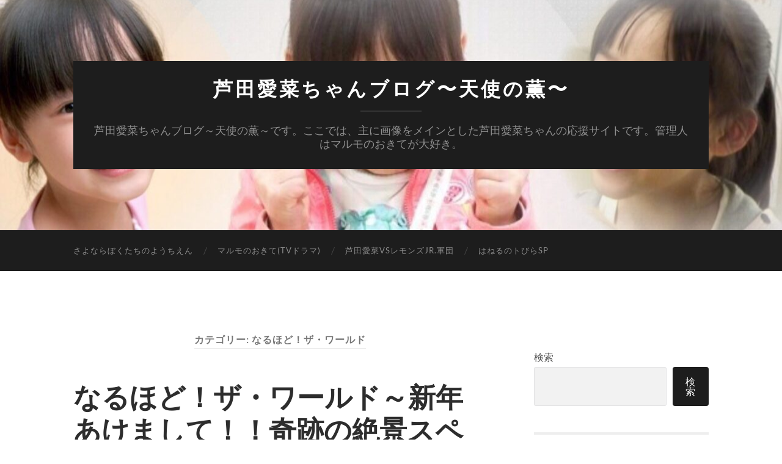

--- FILE ---
content_type: text/html; charset=UTF-8
request_url: https://blog.marumokaorulove.com/?cat=22
body_size: 21061
content:
<!DOCTYPE html>

<html lang="ja">

	<head>

		<meta http-equiv="content-type" content="text/html" charset="UTF-8" />
		<meta name="viewport" content="width=device-width, initial-scale=1.0" >

		<link rel="profile" href="http://gmpg.org/xfn/11">

		<title>なるほど！ザ・ワールド &#8211; 芦田愛菜ちゃんブログ〜天使の薫〜</title>
<meta name='robots' content='max-image-preview:large' />
<link rel="alternate" type="application/rss+xml" title="芦田愛菜ちゃんブログ〜天使の薫〜 &raquo; フィード" href="https://blog.marumokaorulove.com/?feed=rss2" />
<link rel="alternate" type="application/rss+xml" title="芦田愛菜ちゃんブログ〜天使の薫〜 &raquo; コメントフィード" href="https://blog.marumokaorulove.com/?feed=comments-rss2" />
<link rel="alternate" type="application/rss+xml" title="芦田愛菜ちゃんブログ〜天使の薫〜 &raquo; なるほど！ザ・ワールド カテゴリーのフィード" href="https://blog.marumokaorulove.com/?feed=rss2&#038;cat=22" />
<style id='wp-img-auto-sizes-contain-inline-css' type='text/css'>
img:is([sizes=auto i],[sizes^="auto," i]){contain-intrinsic-size:3000px 1500px}
/*# sourceURL=wp-img-auto-sizes-contain-inline-css */
</style>
<style id='wp-emoji-styles-inline-css' type='text/css'>

	img.wp-smiley, img.emoji {
		display: inline !important;
		border: none !important;
		box-shadow: none !important;
		height: 1em !important;
		width: 1em !important;
		margin: 0 0.07em !important;
		vertical-align: -0.1em !important;
		background: none !important;
		padding: 0 !important;
	}
/*# sourceURL=wp-emoji-styles-inline-css */
</style>
<style id='wp-block-library-inline-css' type='text/css'>
:root{--wp-block-synced-color:#7a00df;--wp-block-synced-color--rgb:122,0,223;--wp-bound-block-color:var(--wp-block-synced-color);--wp-editor-canvas-background:#ddd;--wp-admin-theme-color:#007cba;--wp-admin-theme-color--rgb:0,124,186;--wp-admin-theme-color-darker-10:#006ba1;--wp-admin-theme-color-darker-10--rgb:0,107,160.5;--wp-admin-theme-color-darker-20:#005a87;--wp-admin-theme-color-darker-20--rgb:0,90,135;--wp-admin-border-width-focus:2px}@media (min-resolution:192dpi){:root{--wp-admin-border-width-focus:1.5px}}.wp-element-button{cursor:pointer}:root .has-very-light-gray-background-color{background-color:#eee}:root .has-very-dark-gray-background-color{background-color:#313131}:root .has-very-light-gray-color{color:#eee}:root .has-very-dark-gray-color{color:#313131}:root .has-vivid-green-cyan-to-vivid-cyan-blue-gradient-background{background:linear-gradient(135deg,#00d084,#0693e3)}:root .has-purple-crush-gradient-background{background:linear-gradient(135deg,#34e2e4,#4721fb 50%,#ab1dfe)}:root .has-hazy-dawn-gradient-background{background:linear-gradient(135deg,#faaca8,#dad0ec)}:root .has-subdued-olive-gradient-background{background:linear-gradient(135deg,#fafae1,#67a671)}:root .has-atomic-cream-gradient-background{background:linear-gradient(135deg,#fdd79a,#004a59)}:root .has-nightshade-gradient-background{background:linear-gradient(135deg,#330968,#31cdcf)}:root .has-midnight-gradient-background{background:linear-gradient(135deg,#020381,#2874fc)}:root{--wp--preset--font-size--normal:16px;--wp--preset--font-size--huge:42px}.has-regular-font-size{font-size:1em}.has-larger-font-size{font-size:2.625em}.has-normal-font-size{font-size:var(--wp--preset--font-size--normal)}.has-huge-font-size{font-size:var(--wp--preset--font-size--huge)}.has-text-align-center{text-align:center}.has-text-align-left{text-align:left}.has-text-align-right{text-align:right}.has-fit-text{white-space:nowrap!important}#end-resizable-editor-section{display:none}.aligncenter{clear:both}.items-justified-left{justify-content:flex-start}.items-justified-center{justify-content:center}.items-justified-right{justify-content:flex-end}.items-justified-space-between{justify-content:space-between}.screen-reader-text{border:0;clip-path:inset(50%);height:1px;margin:-1px;overflow:hidden;padding:0;position:absolute;width:1px;word-wrap:normal!important}.screen-reader-text:focus{background-color:#ddd;clip-path:none;color:#444;display:block;font-size:1em;height:auto;left:5px;line-height:normal;padding:15px 23px 14px;text-decoration:none;top:5px;width:auto;z-index:100000}html :where(.has-border-color){border-style:solid}html :where([style*=border-top-color]){border-top-style:solid}html :where([style*=border-right-color]){border-right-style:solid}html :where([style*=border-bottom-color]){border-bottom-style:solid}html :where([style*=border-left-color]){border-left-style:solid}html :where([style*=border-width]){border-style:solid}html :where([style*=border-top-width]){border-top-style:solid}html :where([style*=border-right-width]){border-right-style:solid}html :where([style*=border-bottom-width]){border-bottom-style:solid}html :where([style*=border-left-width]){border-left-style:solid}html :where(img[class*=wp-image-]){height:auto;max-width:100%}:where(figure){margin:0 0 1em}html :where(.is-position-sticky){--wp-admin--admin-bar--position-offset:var(--wp-admin--admin-bar--height,0px)}@media screen and (max-width:600px){html :where(.is-position-sticky){--wp-admin--admin-bar--position-offset:0px}}

/*# sourceURL=wp-block-library-inline-css */
</style><style id='wp-block-archives-inline-css' type='text/css'>
.wp-block-archives{box-sizing:border-box}.wp-block-archives-dropdown label{display:block}
/*# sourceURL=https://blog.marumokaorulove.com/wp-includes/blocks/archives/style.min.css */
</style>
<style id='wp-block-categories-inline-css' type='text/css'>
.wp-block-categories{box-sizing:border-box}.wp-block-categories.alignleft{margin-right:2em}.wp-block-categories.alignright{margin-left:2em}.wp-block-categories.wp-block-categories-dropdown.aligncenter{text-align:center}.wp-block-categories .wp-block-categories__label{display:block;width:100%}
/*# sourceURL=https://blog.marumokaorulove.com/wp-includes/blocks/categories/style.min.css */
</style>
<style id='wp-block-heading-inline-css' type='text/css'>
h1:where(.wp-block-heading).has-background,h2:where(.wp-block-heading).has-background,h3:where(.wp-block-heading).has-background,h4:where(.wp-block-heading).has-background,h5:where(.wp-block-heading).has-background,h6:where(.wp-block-heading).has-background{padding:1.25em 2.375em}h1.has-text-align-left[style*=writing-mode]:where([style*=vertical-lr]),h1.has-text-align-right[style*=writing-mode]:where([style*=vertical-rl]),h2.has-text-align-left[style*=writing-mode]:where([style*=vertical-lr]),h2.has-text-align-right[style*=writing-mode]:where([style*=vertical-rl]),h3.has-text-align-left[style*=writing-mode]:where([style*=vertical-lr]),h3.has-text-align-right[style*=writing-mode]:where([style*=vertical-rl]),h4.has-text-align-left[style*=writing-mode]:where([style*=vertical-lr]),h4.has-text-align-right[style*=writing-mode]:where([style*=vertical-rl]),h5.has-text-align-left[style*=writing-mode]:where([style*=vertical-lr]),h5.has-text-align-right[style*=writing-mode]:where([style*=vertical-rl]),h6.has-text-align-left[style*=writing-mode]:where([style*=vertical-lr]),h6.has-text-align-right[style*=writing-mode]:where([style*=vertical-rl]){rotate:180deg}
/*# sourceURL=https://blog.marumokaorulove.com/wp-includes/blocks/heading/style.min.css */
</style>
<style id='wp-block-latest-comments-inline-css' type='text/css'>
ol.wp-block-latest-comments{box-sizing:border-box;margin-left:0}:where(.wp-block-latest-comments:not([style*=line-height] .wp-block-latest-comments__comment)){line-height:1.1}:where(.wp-block-latest-comments:not([style*=line-height] .wp-block-latest-comments__comment-excerpt p)){line-height:1.8}.has-dates :where(.wp-block-latest-comments:not([style*=line-height])),.has-excerpts :where(.wp-block-latest-comments:not([style*=line-height])){line-height:1.5}.wp-block-latest-comments .wp-block-latest-comments{padding-left:0}.wp-block-latest-comments__comment{list-style:none;margin-bottom:1em}.has-avatars .wp-block-latest-comments__comment{list-style:none;min-height:2.25em}.has-avatars .wp-block-latest-comments__comment .wp-block-latest-comments__comment-excerpt,.has-avatars .wp-block-latest-comments__comment .wp-block-latest-comments__comment-meta{margin-left:3.25em}.wp-block-latest-comments__comment-excerpt p{font-size:.875em;margin:.36em 0 1.4em}.wp-block-latest-comments__comment-date{display:block;font-size:.75em}.wp-block-latest-comments .avatar,.wp-block-latest-comments__comment-avatar{border-radius:1.5em;display:block;float:left;height:2.5em;margin-right:.75em;width:2.5em}.wp-block-latest-comments[class*=-font-size] a,.wp-block-latest-comments[style*=font-size] a{font-size:inherit}
/*# sourceURL=https://blog.marumokaorulove.com/wp-includes/blocks/latest-comments/style.min.css */
</style>
<style id='wp-block-latest-posts-inline-css' type='text/css'>
.wp-block-latest-posts{box-sizing:border-box}.wp-block-latest-posts.alignleft{margin-right:2em}.wp-block-latest-posts.alignright{margin-left:2em}.wp-block-latest-posts.wp-block-latest-posts__list{list-style:none}.wp-block-latest-posts.wp-block-latest-posts__list li{clear:both;overflow-wrap:break-word}.wp-block-latest-posts.is-grid{display:flex;flex-wrap:wrap}.wp-block-latest-posts.is-grid li{margin:0 1.25em 1.25em 0;width:100%}@media (min-width:600px){.wp-block-latest-posts.columns-2 li{width:calc(50% - .625em)}.wp-block-latest-posts.columns-2 li:nth-child(2n){margin-right:0}.wp-block-latest-posts.columns-3 li{width:calc(33.33333% - .83333em)}.wp-block-latest-posts.columns-3 li:nth-child(3n){margin-right:0}.wp-block-latest-posts.columns-4 li{width:calc(25% - .9375em)}.wp-block-latest-posts.columns-4 li:nth-child(4n){margin-right:0}.wp-block-latest-posts.columns-5 li{width:calc(20% - 1em)}.wp-block-latest-posts.columns-5 li:nth-child(5n){margin-right:0}.wp-block-latest-posts.columns-6 li{width:calc(16.66667% - 1.04167em)}.wp-block-latest-posts.columns-6 li:nth-child(6n){margin-right:0}}:root :where(.wp-block-latest-posts.is-grid){padding:0}:root :where(.wp-block-latest-posts.wp-block-latest-posts__list){padding-left:0}.wp-block-latest-posts__post-author,.wp-block-latest-posts__post-date{display:block;font-size:.8125em}.wp-block-latest-posts__post-excerpt,.wp-block-latest-posts__post-full-content{margin-bottom:1em;margin-top:.5em}.wp-block-latest-posts__featured-image a{display:inline-block}.wp-block-latest-posts__featured-image img{height:auto;max-width:100%;width:auto}.wp-block-latest-posts__featured-image.alignleft{float:left;margin-right:1em}.wp-block-latest-posts__featured-image.alignright{float:right;margin-left:1em}.wp-block-latest-posts__featured-image.aligncenter{margin-bottom:1em;text-align:center}
/*# sourceURL=https://blog.marumokaorulove.com/wp-includes/blocks/latest-posts/style.min.css */
</style>
<style id='wp-block-search-inline-css' type='text/css'>
.wp-block-search__button{margin-left:10px;word-break:normal}.wp-block-search__button.has-icon{line-height:0}.wp-block-search__button svg{height:1.25em;min-height:24px;min-width:24px;width:1.25em;fill:currentColor;vertical-align:text-bottom}:where(.wp-block-search__button){border:1px solid #ccc;padding:6px 10px}.wp-block-search__inside-wrapper{display:flex;flex:auto;flex-wrap:nowrap;max-width:100%}.wp-block-search__label{width:100%}.wp-block-search.wp-block-search__button-only .wp-block-search__button{box-sizing:border-box;display:flex;flex-shrink:0;justify-content:center;margin-left:0;max-width:100%}.wp-block-search.wp-block-search__button-only .wp-block-search__inside-wrapper{min-width:0!important;transition-property:width}.wp-block-search.wp-block-search__button-only .wp-block-search__input{flex-basis:100%;transition-duration:.3s}.wp-block-search.wp-block-search__button-only.wp-block-search__searchfield-hidden,.wp-block-search.wp-block-search__button-only.wp-block-search__searchfield-hidden .wp-block-search__inside-wrapper{overflow:hidden}.wp-block-search.wp-block-search__button-only.wp-block-search__searchfield-hidden .wp-block-search__input{border-left-width:0!important;border-right-width:0!important;flex-basis:0;flex-grow:0;margin:0;min-width:0!important;padding-left:0!important;padding-right:0!important;width:0!important}:where(.wp-block-search__input){appearance:none;border:1px solid #949494;flex-grow:1;font-family:inherit;font-size:inherit;font-style:inherit;font-weight:inherit;letter-spacing:inherit;line-height:inherit;margin-left:0;margin-right:0;min-width:3rem;padding:8px;text-decoration:unset!important;text-transform:inherit}:where(.wp-block-search__button-inside .wp-block-search__inside-wrapper){background-color:#fff;border:1px solid #949494;box-sizing:border-box;padding:4px}:where(.wp-block-search__button-inside .wp-block-search__inside-wrapper) .wp-block-search__input{border:none;border-radius:0;padding:0 4px}:where(.wp-block-search__button-inside .wp-block-search__inside-wrapper) .wp-block-search__input:focus{outline:none}:where(.wp-block-search__button-inside .wp-block-search__inside-wrapper) :where(.wp-block-search__button){padding:4px 8px}.wp-block-search.aligncenter .wp-block-search__inside-wrapper{margin:auto}.wp-block[data-align=right] .wp-block-search.wp-block-search__button-only .wp-block-search__inside-wrapper{float:right}
/*# sourceURL=https://blog.marumokaorulove.com/wp-includes/blocks/search/style.min.css */
</style>
<style id='wp-block-group-inline-css' type='text/css'>
.wp-block-group{box-sizing:border-box}:where(.wp-block-group.wp-block-group-is-layout-constrained){position:relative}
/*# sourceURL=https://blog.marumokaorulove.com/wp-includes/blocks/group/style.min.css */
</style>
<style id='wp-block-paragraph-inline-css' type='text/css'>
.is-small-text{font-size:.875em}.is-regular-text{font-size:1em}.is-large-text{font-size:2.25em}.is-larger-text{font-size:3em}.has-drop-cap:not(:focus):first-letter{float:left;font-size:8.4em;font-style:normal;font-weight:100;line-height:.68;margin:.05em .1em 0 0;text-transform:uppercase}body.rtl .has-drop-cap:not(:focus):first-letter{float:none;margin-left:.1em}p.has-drop-cap.has-background{overflow:hidden}:root :where(p.has-background){padding:1.25em 2.375em}:where(p.has-text-color:not(.has-link-color)) a{color:inherit}p.has-text-align-left[style*="writing-mode:vertical-lr"],p.has-text-align-right[style*="writing-mode:vertical-rl"]{rotate:180deg}
/*# sourceURL=https://blog.marumokaorulove.com/wp-includes/blocks/paragraph/style.min.css */
</style>
<style id='global-styles-inline-css' type='text/css'>
:root{--wp--preset--aspect-ratio--square: 1;--wp--preset--aspect-ratio--4-3: 4/3;--wp--preset--aspect-ratio--3-4: 3/4;--wp--preset--aspect-ratio--3-2: 3/2;--wp--preset--aspect-ratio--2-3: 2/3;--wp--preset--aspect-ratio--16-9: 16/9;--wp--preset--aspect-ratio--9-16: 9/16;--wp--preset--color--black: #000000;--wp--preset--color--cyan-bluish-gray: #abb8c3;--wp--preset--color--white: #fff;--wp--preset--color--pale-pink: #f78da7;--wp--preset--color--vivid-red: #cf2e2e;--wp--preset--color--luminous-vivid-orange: #ff6900;--wp--preset--color--luminous-vivid-amber: #fcb900;--wp--preset--color--light-green-cyan: #7bdcb5;--wp--preset--color--vivid-green-cyan: #00d084;--wp--preset--color--pale-cyan-blue: #8ed1fc;--wp--preset--color--vivid-cyan-blue: #0693e3;--wp--preset--color--vivid-purple: #9b51e0;--wp--preset--color--accent: #1abc9c;--wp--preset--color--dark-gray: #444;--wp--preset--color--medium-gray: #666;--wp--preset--color--light-gray: #888;--wp--preset--gradient--vivid-cyan-blue-to-vivid-purple: linear-gradient(135deg,rgb(6,147,227) 0%,rgb(155,81,224) 100%);--wp--preset--gradient--light-green-cyan-to-vivid-green-cyan: linear-gradient(135deg,rgb(122,220,180) 0%,rgb(0,208,130) 100%);--wp--preset--gradient--luminous-vivid-amber-to-luminous-vivid-orange: linear-gradient(135deg,rgb(252,185,0) 0%,rgb(255,105,0) 100%);--wp--preset--gradient--luminous-vivid-orange-to-vivid-red: linear-gradient(135deg,rgb(255,105,0) 0%,rgb(207,46,46) 100%);--wp--preset--gradient--very-light-gray-to-cyan-bluish-gray: linear-gradient(135deg,rgb(238,238,238) 0%,rgb(169,184,195) 100%);--wp--preset--gradient--cool-to-warm-spectrum: linear-gradient(135deg,rgb(74,234,220) 0%,rgb(151,120,209) 20%,rgb(207,42,186) 40%,rgb(238,44,130) 60%,rgb(251,105,98) 80%,rgb(254,248,76) 100%);--wp--preset--gradient--blush-light-purple: linear-gradient(135deg,rgb(255,206,236) 0%,rgb(152,150,240) 100%);--wp--preset--gradient--blush-bordeaux: linear-gradient(135deg,rgb(254,205,165) 0%,rgb(254,45,45) 50%,rgb(107,0,62) 100%);--wp--preset--gradient--luminous-dusk: linear-gradient(135deg,rgb(255,203,112) 0%,rgb(199,81,192) 50%,rgb(65,88,208) 100%);--wp--preset--gradient--pale-ocean: linear-gradient(135deg,rgb(255,245,203) 0%,rgb(182,227,212) 50%,rgb(51,167,181) 100%);--wp--preset--gradient--electric-grass: linear-gradient(135deg,rgb(202,248,128) 0%,rgb(113,206,126) 100%);--wp--preset--gradient--midnight: linear-gradient(135deg,rgb(2,3,129) 0%,rgb(40,116,252) 100%);--wp--preset--font-size--small: 16px;--wp--preset--font-size--medium: 20px;--wp--preset--font-size--large: 24px;--wp--preset--font-size--x-large: 42px;--wp--preset--font-size--regular: 19px;--wp--preset--font-size--larger: 32px;--wp--preset--spacing--20: 0.44rem;--wp--preset--spacing--30: 0.67rem;--wp--preset--spacing--40: 1rem;--wp--preset--spacing--50: 1.5rem;--wp--preset--spacing--60: 2.25rem;--wp--preset--spacing--70: 3.38rem;--wp--preset--spacing--80: 5.06rem;--wp--preset--shadow--natural: 6px 6px 9px rgba(0, 0, 0, 0.2);--wp--preset--shadow--deep: 12px 12px 50px rgba(0, 0, 0, 0.4);--wp--preset--shadow--sharp: 6px 6px 0px rgba(0, 0, 0, 0.2);--wp--preset--shadow--outlined: 6px 6px 0px -3px rgb(255, 255, 255), 6px 6px rgb(0, 0, 0);--wp--preset--shadow--crisp: 6px 6px 0px rgb(0, 0, 0);}:where(.is-layout-flex){gap: 0.5em;}:where(.is-layout-grid){gap: 0.5em;}body .is-layout-flex{display: flex;}.is-layout-flex{flex-wrap: wrap;align-items: center;}.is-layout-flex > :is(*, div){margin: 0;}body .is-layout-grid{display: grid;}.is-layout-grid > :is(*, div){margin: 0;}:where(.wp-block-columns.is-layout-flex){gap: 2em;}:where(.wp-block-columns.is-layout-grid){gap: 2em;}:where(.wp-block-post-template.is-layout-flex){gap: 1.25em;}:where(.wp-block-post-template.is-layout-grid){gap: 1.25em;}.has-black-color{color: var(--wp--preset--color--black) !important;}.has-cyan-bluish-gray-color{color: var(--wp--preset--color--cyan-bluish-gray) !important;}.has-white-color{color: var(--wp--preset--color--white) !important;}.has-pale-pink-color{color: var(--wp--preset--color--pale-pink) !important;}.has-vivid-red-color{color: var(--wp--preset--color--vivid-red) !important;}.has-luminous-vivid-orange-color{color: var(--wp--preset--color--luminous-vivid-orange) !important;}.has-luminous-vivid-amber-color{color: var(--wp--preset--color--luminous-vivid-amber) !important;}.has-light-green-cyan-color{color: var(--wp--preset--color--light-green-cyan) !important;}.has-vivid-green-cyan-color{color: var(--wp--preset--color--vivid-green-cyan) !important;}.has-pale-cyan-blue-color{color: var(--wp--preset--color--pale-cyan-blue) !important;}.has-vivid-cyan-blue-color{color: var(--wp--preset--color--vivid-cyan-blue) !important;}.has-vivid-purple-color{color: var(--wp--preset--color--vivid-purple) !important;}.has-black-background-color{background-color: var(--wp--preset--color--black) !important;}.has-cyan-bluish-gray-background-color{background-color: var(--wp--preset--color--cyan-bluish-gray) !important;}.has-white-background-color{background-color: var(--wp--preset--color--white) !important;}.has-pale-pink-background-color{background-color: var(--wp--preset--color--pale-pink) !important;}.has-vivid-red-background-color{background-color: var(--wp--preset--color--vivid-red) !important;}.has-luminous-vivid-orange-background-color{background-color: var(--wp--preset--color--luminous-vivid-orange) !important;}.has-luminous-vivid-amber-background-color{background-color: var(--wp--preset--color--luminous-vivid-amber) !important;}.has-light-green-cyan-background-color{background-color: var(--wp--preset--color--light-green-cyan) !important;}.has-vivid-green-cyan-background-color{background-color: var(--wp--preset--color--vivid-green-cyan) !important;}.has-pale-cyan-blue-background-color{background-color: var(--wp--preset--color--pale-cyan-blue) !important;}.has-vivid-cyan-blue-background-color{background-color: var(--wp--preset--color--vivid-cyan-blue) !important;}.has-vivid-purple-background-color{background-color: var(--wp--preset--color--vivid-purple) !important;}.has-black-border-color{border-color: var(--wp--preset--color--black) !important;}.has-cyan-bluish-gray-border-color{border-color: var(--wp--preset--color--cyan-bluish-gray) !important;}.has-white-border-color{border-color: var(--wp--preset--color--white) !important;}.has-pale-pink-border-color{border-color: var(--wp--preset--color--pale-pink) !important;}.has-vivid-red-border-color{border-color: var(--wp--preset--color--vivid-red) !important;}.has-luminous-vivid-orange-border-color{border-color: var(--wp--preset--color--luminous-vivid-orange) !important;}.has-luminous-vivid-amber-border-color{border-color: var(--wp--preset--color--luminous-vivid-amber) !important;}.has-light-green-cyan-border-color{border-color: var(--wp--preset--color--light-green-cyan) !important;}.has-vivid-green-cyan-border-color{border-color: var(--wp--preset--color--vivid-green-cyan) !important;}.has-pale-cyan-blue-border-color{border-color: var(--wp--preset--color--pale-cyan-blue) !important;}.has-vivid-cyan-blue-border-color{border-color: var(--wp--preset--color--vivid-cyan-blue) !important;}.has-vivid-purple-border-color{border-color: var(--wp--preset--color--vivid-purple) !important;}.has-vivid-cyan-blue-to-vivid-purple-gradient-background{background: var(--wp--preset--gradient--vivid-cyan-blue-to-vivid-purple) !important;}.has-light-green-cyan-to-vivid-green-cyan-gradient-background{background: var(--wp--preset--gradient--light-green-cyan-to-vivid-green-cyan) !important;}.has-luminous-vivid-amber-to-luminous-vivid-orange-gradient-background{background: var(--wp--preset--gradient--luminous-vivid-amber-to-luminous-vivid-orange) !important;}.has-luminous-vivid-orange-to-vivid-red-gradient-background{background: var(--wp--preset--gradient--luminous-vivid-orange-to-vivid-red) !important;}.has-very-light-gray-to-cyan-bluish-gray-gradient-background{background: var(--wp--preset--gradient--very-light-gray-to-cyan-bluish-gray) !important;}.has-cool-to-warm-spectrum-gradient-background{background: var(--wp--preset--gradient--cool-to-warm-spectrum) !important;}.has-blush-light-purple-gradient-background{background: var(--wp--preset--gradient--blush-light-purple) !important;}.has-blush-bordeaux-gradient-background{background: var(--wp--preset--gradient--blush-bordeaux) !important;}.has-luminous-dusk-gradient-background{background: var(--wp--preset--gradient--luminous-dusk) !important;}.has-pale-ocean-gradient-background{background: var(--wp--preset--gradient--pale-ocean) !important;}.has-electric-grass-gradient-background{background: var(--wp--preset--gradient--electric-grass) !important;}.has-midnight-gradient-background{background: var(--wp--preset--gradient--midnight) !important;}.has-small-font-size{font-size: var(--wp--preset--font-size--small) !important;}.has-medium-font-size{font-size: var(--wp--preset--font-size--medium) !important;}.has-large-font-size{font-size: var(--wp--preset--font-size--large) !important;}.has-x-large-font-size{font-size: var(--wp--preset--font-size--x-large) !important;}
/*# sourceURL=global-styles-inline-css */
</style>

<style id='classic-theme-styles-inline-css' type='text/css'>
/*! This file is auto-generated */
.wp-block-button__link{color:#fff;background-color:#32373c;border-radius:9999px;box-shadow:none;text-decoration:none;padding:calc(.667em + 2px) calc(1.333em + 2px);font-size:1.125em}.wp-block-file__button{background:#32373c;color:#fff;text-decoration:none}
/*# sourceURL=/wp-includes/css/classic-themes.min.css */
</style>
<link rel='stylesheet' id='hemingway_googleFonts-css' href='https://blog.marumokaorulove.com/wp-content/themes/hemingway/assets/css/fonts.css' type='text/css' media='all' />
<link rel='stylesheet' id='hemingway_style-css' href='https://blog.marumokaorulove.com/wp-content/themes/hemingway/style.css?ver=2.3.2' type='text/css' media='all' />
<script type="text/javascript" src="https://blog.marumokaorulove.com/wp-includes/js/jquery/jquery.min.js?ver=3.7.1" id="jquery-core-js"></script>
<script type="text/javascript" src="https://blog.marumokaorulove.com/wp-includes/js/jquery/jquery-migrate.min.js?ver=3.4.1" id="jquery-migrate-js"></script>
<link rel="https://api.w.org/" href="https://blog.marumokaorulove.com/index.php?rest_route=/" /><link rel="alternate" title="JSON" type="application/json" href="https://blog.marumokaorulove.com/index.php?rest_route=/wp/v2/categories/22" /><link rel="EditURI" type="application/rsd+xml" title="RSD" href="https://blog.marumokaorulove.com/xmlrpc.php?rsd" />
<meta name="generator" content="WordPress 6.9" />

	</head>
	
	<body class="archive category category-22 wp-theme-hemingway">

		
		<a class="skip-link button" href="#site-content">コンテンツへスキップ</a>
	
		<div class="big-wrapper">
	
			<div class="header-cover section bg-dark-light no-padding">

						
				<div class="header section" style="background-image: url( https://blog.marumokaorulove.com/wp-content/uploads/2025/02/cropped-IMG_7942-scaled-1.jpg );">
							
					<div class="header-inner section-inner">
					
											
							<div class="blog-info">
							
																	<div class="blog-title">
										<a href="https://blog.marumokaorulove.com" rel="home">芦田愛菜ちゃんブログ〜天使の薫〜</a>
									</div>
																
																	<p class="blog-description">芦田愛菜ちゃんブログ～天使の薫～です。ここでは、主に画像をメインとした芦田愛菜ちゃんの応援サイトです。管理人はマルモのおきてが大好き。</p>
															
							</div><!-- .blog-info -->
							
															
					</div><!-- .header-inner -->
								
				</div><!-- .header -->
			
			</div><!-- .bg-dark -->
			
			<div class="navigation section no-padding bg-dark">
			
				<div class="navigation-inner section-inner group">
				
					<div class="toggle-container section-inner hidden">
			
						<button type="button" class="nav-toggle toggle">
							<div class="bar"></div>
							<div class="bar"></div>
							<div class="bar"></div>
							<span class="screen-reader-text">モバイルメニューを切り替える</span>
						</button>
						
						<button type="button" class="search-toggle toggle">
							<div class="metal"></div>
							<div class="glass"></div>
							<div class="handle"></div>
							<span class="screen-reader-text">検索フィールドを切り替える</span>
						</button>
											
					</div><!-- .toggle-container -->
					
					<div class="blog-search hidden">
						<form role="search" method="get" class="search-form" action="https://blog.marumokaorulove.com/">
				<label>
					<span class="screen-reader-text">検索:</span>
					<input type="search" class="search-field" placeholder="検索&hellip;" value="" name="s" />
				</label>
				<input type="submit" class="search-submit" value="検索" />
			</form>					</div><!-- .blog-search -->
				
					<ul class="blog-menu">
						<li class="page_item page-item-105"><a href="https://blog.marumokaorulove.com/?page_id=105">さよならぼくたちのようちえん</a></li>
<li class="page_item page-item-40"><a href="https://blog.marumokaorulove.com/?page_id=40">マルモのおきて(TVドラマ)</a></li>
<li class="page_item page-item-963"><a href="https://blog.marumokaorulove.com/?page_id=963">芦田愛菜VSレモンズJr.軍団</a></li>
<li class="page_item page-item-969"><a href="https://blog.marumokaorulove.com/?page_id=969">はねるのトびらSP</a></li>
					 </ul><!-- .blog-menu -->
					 
					 <ul class="mobile-menu">
					
						<li class="page_item page-item-105"><a href="https://blog.marumokaorulove.com/?page_id=105">さよならぼくたちのようちえん</a></li>
<li class="page_item page-item-40"><a href="https://blog.marumokaorulove.com/?page_id=40">マルモのおきて(TVドラマ)</a></li>
<li class="page_item page-item-963"><a href="https://blog.marumokaorulove.com/?page_id=963">芦田愛菜VSレモンズJr.軍団</a></li>
<li class="page_item page-item-969"><a href="https://blog.marumokaorulove.com/?page_id=969">はねるのトびらSP</a></li>
						
					 </ul><!-- .mobile-menu -->
				 
				</div><!-- .navigation-inner -->
				
			</div><!-- .navigation -->
<main class="wrapper section-inner group" id="site-content">

	<div class="content left">
		
		<div class="posts">

			
				<header class="archive-header">

											<h1 class="archive-title">カテゴリー: <span>なるほど！ザ・ワールド</span></h1>
					
										
				</header><!-- .archive-header -->

				<article id="post-4277" class="post-4277 post type-post status-publish format-standard hentry category-22 category-34 category-59 post-preview">

	<div class="post-header">

		
					
				<h2 class="post-title entry-title">
											<a href="https://blog.marumokaorulove.com/?p=4277" rel="bookmark">なるほど！ザ・ワールド～新年あけまして！！奇跡の絶景スペシャル～に芦田愛菜</a>
									</h2>

							
			<div class="post-meta">
			
				<span class="post-date"><a href="https://blog.marumokaorulove.com/?p=4277">2020年1月5日</a></span>
				
				<span class="date-sep"> / </span>
					
				<span class="post-author"><a href="https://blog.marumokaorulove.com/?author=2" title="kaoru_sasachan の投稿" rel="author">kaoru_sasachan</a></span>

				
					<span class="date-sep"> / </span>
				
					<a href="https://blog.marumokaorulove.com/?p=4277#comments">3件のコメント</a>
								
														
			</div><!-- .post-meta -->

					
	</div><!-- .post-header -->
																					
	<div class="post-content entry-content">
	
		
<p>2020年1月1日(水)午後9時～11時30分の「なるほど！ザ・ワールド～新年あけまして!!奇跡の絶景スペシャル～」に芦田愛菜が出演。</p>



<p>◆世界最大！ブラジル・イグアスの滝！幻のサークルレインボーを狙え！<br>イグアスの滝は、ナイアガラの滝・ビクトリアの滝に続く世界三大瀑布。ユネスコ世界遺産に認定されている。そこで菅野美穂が、ブラジル・イグアスの滝へ。幻のサークルレインボーを探す。</p>



<p>サークルレインボーは、気象条件が揃わないと見られない奇跡の虹と言われている。</p>



<p>イグアスの滝があるのはイグアス国立公園。広さは東京都とほぼ同じであり、かなり広い公園である。275本の滝が4キロにわたって連なっており、それらを総称してイグアスの滝と呼んでいるそうだ。滅多に見られないサークルレインボー。今回は、陸・海・空からサークルレインボーを探すことに。</p>



<p>電車で移動し滝の入口へ。すると、看板には「悪魔の喉笛」という意味の文字が。いったいどんな滝なのか。</p>



<p>30分程で目的の場所へ到着。そこには大きな滝が。これこそがイグアスの滝である。イグアスの滝の中でも最大で「悪魔の喉笛」と呼ばれている。</p>



<p>世界最大の滝のイグアスの滝。水量は何と毎分39万トンと言うのだからスゴイ。因みにイグアスと言うのは、先住民の言葉で「大いなる水」という意味なのだそう。</p>



<p>ここでサークルレインボーを探すが、見えたのはダブルレインボー。サークルレインボーを探しにさらに進んでいく。虹は見つかるが、サークルレインボーは見当たらない。</p>



<p>今度は、ベテランガイドであるフェルナンドさんがオススメする場所へと向かう。しかし、ダブルレインボーしか見る事が出来なかった。 </p>



<p>そこで、ボートで川からサークルレインボーを探す事に。幾つか滝を通過する。すると、サークルレインボーが出たようだが、菅野美穂は見る事が出来ず。</p>



<p>翌日、少し時間があるという菅野美穂。空からサークルレインボーを探す事に。ヘリコプターでイグアスの滝の上空へと向かう。普通の虹は見えたが、サークルレインボーは見えなかった。</p>



<p>しかし、菅野美穂が帰国後にサークルレインボーの撮影に見事成功。菅野美穂は映像を見て感動で驚きを隠せなかった。 </p>



<p>■問題<br>ブラジルでは昔から食べられている人気の料理とは？</p>



<p>≪松下奈緒チーム≫<br>回答：サボテン料理<br>不正解×</p>



<p>≪芦田愛菜チーム≫<br>芦田愛菜<br>「あ、何ていうんでしたっけ？あの･･タピオカの素の芋みたいなのありません？」</p>



<p>前田敦子<br>「タピオカ」</p>



<p>･･･(略)･･･</p>



<p>みちょぱ<br>「クレープ･･みたいな？」</p>



<p>芦田愛菜<br>「タコス？」</p>



<p>前田敦子<br>「タコスだとパリパリになっちゃう」</p>



<p>芦田愛菜<br>「あ、ちょっと違う」</p>



<p>･･･(略)･･･</p>



<p>芦田愛菜<br>「トルティーヤでしたっけ？」</p>



<p>前田敦子<br>「かな」</p>



<p>みちょぱ<br>「そうしましょ」</p>



<p>回答：キャッサバのトルティーヤ<br>不正解×</p>



<p>≪三浦翔平チーム≫<br>回答：クレープ<br>正解○</p>



<p>正解は、タピオカクレープ。<br>食材はキャッサバ芋で、これを加工したものがタピオカ。<br>ブラジルなどの中南米が原産国である。そして、ブラジルではタピオカクレープが主流となっている。</p>



<p>スタジオに、タピオカクレープのココナッツチョコバナナとハムチーズ味が登場し、試食する事に。<br>芦田愛菜は「うん！美味しいです！すごいモチモチで、感触は･･あの･･飲むのと･･飲むタピオカ･････そこまでモチモチしてないかな」と言っていた。</p>



<p>◆太平洋に浮かぶ日本人しか入れない謎の島で大冒険<br>日本人しか入れない謎の島。伊藤健太郎が奇跡の3大絶景を撮影。</p>



<p>伊藤健太郎が向かったのは、バスケットコート一面ほどの大きさの島のジープ島。この島は、日本人しか上陸が出来ないのだという。ジープ島は珊瑚でできた島で、360℃海に囲まれた孤島。この島は、サンゴ礁に偶然流れ着いたたった一個のヤシの実から出来たという、淡水の無い大海原で育つはずの無い植物が育った奇跡の島だ。</p>



<p>ジープ島には開拓者の吉田さんがいた。<br>日本人しか上陸できない理由は何なのか？それは、日本に対してプロモーションをしている為であると吉田さんは言っていた。</p>



<p>島の名前を「ジープ」と名づけたのも吉田さん。日本海外遠征隊「Japan Exploring Expedition Party」の頭文字をとり、「JEEP」と名づけたそうだ。</p>



<p>因みに、この島の広さは外周110メートルで直径は何と34メートルしかない。<br>飲み水などは、タンクに貯めた雨水を使用している。</p>



<p>◎ミッション<br>24時間で3つの絶景を自撮り。</p>



<p>①イルカと泳いで自撮りをする(イルカとランデブー)<br>イルカの姿を捉える事が出来た。</p>



<p>②夕陽・水平線・ジープ島<br>ドローンで夕陽を撮影。完璧な映像を撮る事が出来た。</p>



<p>③ジープ島の天然プラネタリウム<br>満点の星空は撮る事は出来なかったが、大きな月と島の動画を撮影した。</p>



<p>■問題<br>思わず外で寝たくなる理由とは？<br>≪三浦翔平チーム≫<br>回答：明け方にウミガメがやってくる<br>不正解×</p>



<p>≪松下奈緒チーム≫<br>回答：サウンド<br>不正解×</p>



<p>≪芦田愛菜チーム≫<br>芦田愛菜・みちょぱ・前田敦子<br>「あ、蚊がいないとか？」</p>



<p>みちょぱ<br>「蚊がいないから。刺されないから。蚊っていうか虫がいない」</p>



<p>回答：蚊っていうか虫がいない<br>正解○</p>



<p>正解は、蚊がない。<br>伊藤健太郎が夜外で寝ていても蚊に刺されなかった。虫も全然いないという。<br>珊瑚でできているため、雨水が溜まらないのが理由である。ジープ島は、サンゴ礁の上にあり、地面も珊瑚のかけらで出来ている。そのため、あっという間に水を通す。だから蚊が成長するのに必要な淡水が無く、繁殖もしない。</p>



<p>◆絶景の宝庫！南米チリ・アタカマ砂漠<br>倉科カナがチリ・アタカマ砂漠へ行き絶景の宝庫を大冒険。<br>この砂漠は、約400年ほど雨が降っていない地域もあり、世界一乾燥している砂漠と言われている。</p>



<p>◎ミッション<br>アタカマ砂漠奇跡の三大絶景に挑む。</p>



<p>①塩の湖で浮いた写真を激写<br>塩の湖と言われているセヤス湖。塩分濃度は海水4パーセント、死海が30パーセントなのに対して、セヤス湖は何と40パーセント。</p>



<p>セヤス湖は塩分濃度が高いので、目に入っては危険なため、顔をつけてはいけない。切り傷や擦り傷がある場合は、入ってはいけない。30分以上浸かるのは体に悪いといった禁止事項がある。</p>



<p>悪戦苦闘しつつも、塩の湖に浮かぶ写真を撮影する事が出来た。</p>



<p>②2羽のフラミンゴがハート型になる瞬間を激写<br>フラミンゴの生息地アタカマ塩湖へ向かう。このアタカマ塩湖には、3種のフラミンゴが生息している。</p>



<p>この塩湖は、ウユニ塩湖の次に大きい世界第2位の塩湖で、東京とは入ってしまうほどの大きさだ。</p>



<p>結局頑張って撮影するも、ハート型になる瞬間は撮影できなかった。</p>



<p>③死の谷でマジックアワーの瞬間を激写<br>マジックアワーと言うのは、日没前後に数十分だけ見られる赤く染まった風景の事。</p>



<p>マジックアワーの名所である死の谷へ向かう。険しい道のりを越え、ようやく死の谷に到着。 </p>



<p>日没をむかえ、マジックアワーの撮影に成功した。</p>



<p>■問題<br>アタカマ砂漠を走る巨大重機運搬しているモノとは？<br>≪芦田愛菜チーム≫<br>回答：図書館<br>不正解×</p>



<p>≪三浦翔平チーム≫<br>回答：大きなお風呂<br>不正解×</p>



<p>≪松下奈緒チーム≫<br>回答：トイレ<br>不正解×</p>



<p>≪歌舞伎チーム≫<br>回答：天体望遠鏡<br>正解○</p>



<p>正解は、望遠鏡。<br>アタカマ砂漠は、天体観測に最適な場所である。22の国と地域が協力し、世界最大の電波望遠鏡アルマが設置されている。合計66台のアンテナが結合したアルマ望遠鏡。性能もすごいという。人間の視力に例えると何と6000！大阪にある1円玉を東京で選別できる程だというのだから驚異的だ。</p>



<p>◆フィンランドでオーロラハンティング<br>フィンランドでオーロラハンティング。橋本環奈の夢実現なるか！？<br>フィンランドは、国土の70パーセントが森林で約10パーセントが湖や河川などに覆われた大自然の宝庫である。</p>



<p>オーロラが出やすい時間帯は、夜9時～深夜1時頃で曇っていない事。オーロラが発生するのは、上空90キロメートル～600キロメートルだそうだ。</p>



<p>1日目は天気は悪く、見る事が出来なかった。</p>



<p>◎フィンランド冬の定番に初挑戦<br>フィンランドの定番</p>



<p>①霧氷観賞<br>霧氷と言うのは、氷点下の時に、大気中の水蒸気が樹木や植物の表面に付着し凍ったもの。</p>



<p>霧氷が見える場所に到着したものの、吹雪で天気が悪く朝日は見えない。<br>結局スノーモービルのライトで朝日を演出し撮影した。</p>



<p>②ちょっと変わったオーロラ観賞<br>変わった形でオーロラを観賞できるという。</p>



<p>■問題<br>赤いスーツを着て行うオーロラ観賞方法とは？<br>≪芦田愛菜チーム≫</p>



<p>芦田愛菜<br>「体を護るためのスーツですか？」</p>



<p>有吉さん<br>「あぁ、そうですね。まぁ･･ある意味体を護るし～･･･」</p>



<p>芦田愛菜<br>「寒風呂みたいなのありません？」</p>



<p>有吉さん<br>「寒風呂？」</p>



<p>芦田愛菜<br>「寒風呂。冷たいお風呂に入るみたいな。雪国で」</p>



<p>･･･(略)･･･</p>



<p>みちょぱ<br>「湖に割って入るとか」</p>



<p>芦田愛菜<br>「あーー！！」</p>



<p>･･･(略)･･･</p>



<p>回答：湖を割ってその中に入りながら見る<br>正解○</p>



<p>正解は、湖に浮かびながらオーロラ観賞ができる。<br>オーロラ目的の観光客が多く、ホテルなども充実しており、客室内でオーロラを観賞できるようになっている。</p>



<p>本題のオーロラハンティングに戻る。<br>オーロラ観賞チャレンジの2日目。前日より暗い気がしたが、この日も見る事が出来なかった。</p>



<p>■問題<br>フィンランドで注目を集めているお菓子は？<br>≪芦田愛菜チーム≫</p>



<p>みちょぱ<br>「フィンランドでは有名、フィンランドと言ったらって感じなんですか？」</p>



<p>有吉さん<br>「フィンランドと言ったらって感じじゃないんだけど、今も流行ってる」</p>



<p>･･･(略)･･･</p>



<p>芦田愛菜<br>「何かの種とか･･」</p>



<p>回答：糞を乾燥させたもの　<br>不正解×</p>



<p>≪歌舞伎チーム≫<br>回答：蟻　<br>不正解×</p>



<p>≪三浦翔平チーム≫<br>回答：コオロギ　<br>正解○</p>



<p>正解は、コオロギ。<br>コオロギは、タンパク質が豊富で虫食の入門的な食材なのだという。</p>



<p>スタジオに、コオロギのお菓子が登場。(プレーン味･BBQ味･チリ味)<br>市川猿之助さんが試食。すると「桜エビの乾燥させたやつ」と言いながら食べた。</p>



<p>有吉さん<br>「愛菜ちゃんどう？」</p>



<p>芦田愛菜<br>「嫌だ嫌だ嫌だ･･･(略)」</p>



<p>みちょぱ<br>「愛菜ちゃんにはまだ早いです」</p>



<p>芦田愛菜<br>「いや･･ちょっとすみません･･」</p>



<p>芦田愛菜は今回は食べる事は出来なかった。代わりに前田敦子が食べていた。</p>



<p>本題のオーロラハンティングに戻る。<br>オーロラ観賞チャレンジの3日目。粘ってみたが、結局この日も見る事が出来きず、帰国する時間となってしまった。</p>



<p>◆番組の最後<br>有吉さん<br>「愛菜ちゃんいかがでした？」</p>



<p>芦田愛菜<br>「そうですね、でも･･きれいな景色もたくさん見れて、やっぱり･･あの･･いい事ありそうだなと･･思います」</p>



<p>有吉さん<br>「どっか行きたい所ないですか？」</p>



<p>芦田愛菜<br>「どこでもいいんで、あんな絶景が見れたらいいなって思って、すごい今旅行行きたい気分になりました。見てて」</p>



<p>有吉さん<br>「あ～そうですか。じゃあ、何か虫料理の美味しいところ」</p>



<p>芦田愛菜<br>「あ～それはそれは･･(笑)」</p>



<p>芦田愛菜チームは2位であった。</p>



<div align="center">
<a href="https://blog.marumokaorulove.com/wp-content/uploads/2020/01/芦田愛菜_なるほど！ザワールド2020年001.jpg" target="_blank" rel="noreferrer noopener"><img decoding="async" src="https://blog.marumokaorulove.com/wp-content/uploads/2020/01/芦田愛菜_なるほど！ザワールド2020年001.jpg" alt="芦田愛菜_なるほど！ザワールド2020年001" class="wp-image-4278" width="180" height="120"/></a> <a href="https://blog.marumokaorulove.com/wp-content/uploads/2020/01/芦田愛菜_なるほど！ザワールド2020年002.jpg" target="_blank" rel="noreferrer noopener"><img decoding="async" src="https://blog.marumokaorulove.com/wp-content/uploads/2020/01/芦田愛菜_なるほど！ザワールド2020年002.jpg" alt="芦田愛菜_なるほど！ザワールド2020年002" class="wp-image-4279" width="180" height="120"/></a> <a href="https://blog.marumokaorulove.com/wp-content/uploads/2020/01/芦田愛菜_なるほど！ザワールド2020年003.jpg" target="_blank" rel="noreferrer noopener"><img decoding="async" src="https://blog.marumokaorulove.com/wp-content/uploads/2020/01/芦田愛菜_なるほど！ザワールド2020年003.jpg" alt="芦田愛菜_なるほど！ザワールド2020年003" class="wp-image-4280" width="180" height="120"/></a> <a href="https://blog.marumokaorulove.com/wp-content/uploads/2020/01/芦田愛菜_なるほど！ザワールド2020年004.jpg" target="_blank" rel="noreferrer noopener"><img loading="lazy" decoding="async" src="https://blog.marumokaorulove.com/wp-content/uploads/2020/01/芦田愛菜_なるほど！ザワールド2020年004.jpg" alt="芦田愛菜_なるほど！ザワールド2020年004" class="wp-image-4281" width="180" height="120"/></a> <a href="https://blog.marumokaorulove.com/wp-content/uploads/2020/01/芦田愛菜_なるほど！ザワールド2020年005.jpg" target="_blank" rel="noreferrer noopener"><img loading="lazy" decoding="async" src="https://blog.marumokaorulove.com/wp-content/uploads/2020/01/芦田愛菜_なるほど！ザワールド2020年005.jpg" alt="芦田愛菜_なるほど！ザワールド2020年005" class="wp-image-4282" width="180" height="120"/></a> <a href="https://blog.marumokaorulove.com/wp-content/uploads/2020/01/芦田愛菜_なるほど！ザワールド2020年006.jpg" target="_blank" rel="noreferrer noopener"><img loading="lazy" decoding="async" src="https://blog.marumokaorulove.com/wp-content/uploads/2020/01/芦田愛菜_なるほど！ザワールド2020年006.jpg" alt="芦田愛菜_なるほど！ザワールド2020年006" class="wp-image-4283" width="180" height="120"/></a> <a href="https://blog.marumokaorulove.com/wp-content/uploads/2020/01/芦田愛菜_なるほど！ザワールド2020年007.jpg" target="_blank" rel="noreferrer noopener"><img loading="lazy" decoding="async" src="https://blog.marumokaorulove.com/wp-content/uploads/2020/01/芦田愛菜_なるほど！ザワールド2020年007.jpg" alt="芦田愛菜_なるほど！ザワールド2020年007" class="wp-image-4284" width="180" height="120"/></a> <a href="https://blog.marumokaorulove.com/wp-content/uploads/2020/01/芦田愛菜_なるほど！ザワールド2020年008.jpg" target="_blank" rel="noreferrer noopener"><img loading="lazy" decoding="async" src="https://blog.marumokaorulove.com/wp-content/uploads/2020/01/芦田愛菜_なるほど！ザワールド2020年008.jpg" alt="芦田愛菜_なるほど！ザワールド2020年008" class="wp-image-4285" width="180" height="120"/></a> <a href="https://blog.marumokaorulove.com/wp-content/uploads/2020/01/芦田愛菜_なるほど！ザワールド2020年009.jpg" target="_blank" rel="noreferrer noopener"><img loading="lazy" decoding="async" src="https://blog.marumokaorulove.com/wp-content/uploads/2020/01/芦田愛菜_なるほど！ザワールド2020年009.jpg" alt="芦田愛菜_なるほど！ザワールド2020年009" class="wp-image-4286" width="180" height="120"/></a> <a href="https://blog.marumokaorulove.com/wp-content/uploads/2020/01/芦田愛菜_なるほど！ザワールド2020年0010.jpg" target="_blank" rel="noreferrer noopener"><img loading="lazy" decoding="async" src="https://blog.marumokaorulove.com/wp-content/uploads/2020/01/芦田愛菜_なるほど！ザワールド2020年0010.jpg" alt="芦田愛菜_なるほど！ザワールド2020年0010" class="wp-image-4287" width="180" height="120"/></a> <a href="https://blog.marumokaorulove.com/wp-content/uploads/2020/01/芦田愛菜_なるほど！ザワールド2020年0011.jpg" target="_blank" rel="noreferrer noopener"><img loading="lazy" decoding="async" src="https://blog.marumokaorulove.com/wp-content/uploads/2020/01/芦田愛菜_なるほど！ザワールド2020年0011.jpg" alt="芦田愛菜_なるほど！ザワールド2020年0011" class="wp-image-4288" width="180" height="120"/></a> <a href="https://blog.marumokaorulove.com/wp-content/uploads/2020/01/芦田愛菜_なるほど！ザワールド2020年0012.jpg" target="_blank" rel="noreferrer noopener"><img loading="lazy" decoding="async" src="https://blog.marumokaorulove.com/wp-content/uploads/2020/01/芦田愛菜_なるほど！ザワールド2020年0012.jpg" alt="芦田愛菜_なるほど！ザワールド2020年0012" class="wp-image-4289" width="180" height="120"/></a> <a href="https://blog.marumokaorulove.com/wp-content/uploads/2020/01/芦田愛菜_なるほど！ザワールド2020年0013.jpg" target="_blank" rel="noreferrer noopener"><img loading="lazy" decoding="async" src="https://blog.marumokaorulove.com/wp-content/uploads/2020/01/芦田愛菜_なるほど！ザワールド2020年0013.jpg" alt="芦田愛菜_なるほど！ザワールド2020年0013" class="wp-image-4290" width="180" height="120"/></a> <a href="https://blog.marumokaorulove.com/wp-content/uploads/2020/01/芦田愛菜_なるほど！ザワールド2020年0014.jpg" target="_blank" rel="noreferrer noopener"><img loading="lazy" decoding="async" src="https://blog.marumokaorulove.com/wp-content/uploads/2020/01/芦田愛菜_なるほど！ザワールド2020年0014.jpg" alt="芦田愛菜_なるほど！ザワールド2020年0014" class="wp-image-4291" width="180" height="120"/></a> <a href="https://blog.marumokaorulove.com/wp-content/uploads/2020/01/芦田愛菜_なるほど！ザワールド2020年0015.jpg" target="_blank" rel="noreferrer noopener"><img loading="lazy" decoding="async" src="https://blog.marumokaorulove.com/wp-content/uploads/2020/01/芦田愛菜_なるほど！ザワールド2020年0015.jpg" alt="芦田愛菜_なるほど！ザワールド2020年0015" class="wp-image-4292" width="180" height="120"/></a> <a href="https://blog.marumokaorulove.com/wp-content/uploads/2020/01/芦田愛菜_なるほど！ザワールド2020年0016.jpg" target="_blank" rel="noreferrer noopener"><img loading="lazy" decoding="async" src="https://blog.marumokaorulove.com/wp-content/uploads/2020/01/芦田愛菜_なるほど！ザワールド2020年0016.jpg" alt="芦田愛菜_なるほど！ザワールド2020年0016" class="wp-image-4293" width="180" height="120"/></a> <a href="https://blog.marumokaorulove.com/wp-content/uploads/2020/01/芦田愛菜_なるほど！ザワールド2020年0017.jpg" target="_blank" rel="noreferrer noopener"><img loading="lazy" decoding="async" src="https://blog.marumokaorulove.com/wp-content/uploads/2020/01/芦田愛菜_なるほど！ザワールド2020年0017.jpg" alt="芦田愛菜_なるほど！ザワールド2020年0017" class="wp-image-4294" width="180" height="120"/></a> <a href="https://blog.marumokaorulove.com/wp-content/uploads/2020/01/芦田愛菜_なるほど！ザワールド2020年0018.jpg" target="_blank" rel="noreferrer noopener"><img loading="lazy" decoding="async" src="https://blog.marumokaorulove.com/wp-content/uploads/2020/01/芦田愛菜_なるほど！ザワールド2020年0018.jpg" alt="芦田愛菜_なるほど！ザワールド2020年0018" class="wp-image-4295" width="180" height="120"/></a>
</div>
							
	</div><!-- .post-content -->
				
	
</article><!-- .post --><article id="post-2855" class="post-2855 post type-post status-publish format-standard hentry category-22 category-34 post-preview">

	<div class="post-header">

		
					
				<h2 class="post-title entry-title">
											<a href="https://blog.marumokaorulove.com/?p=2855" rel="bookmark">なるほど！ザ・ワールド～日本人がまだ知らない！ナゾだらけの国！スペシャル～ に芦田愛菜</a>
									</h2>

							
			<div class="post-meta">
			
				<span class="post-date"><a href="https://blog.marumokaorulove.com/?p=2855">2018年1月10日</a></span>
				
				<span class="date-sep"> / </span>
					
				<span class="post-author"><a href="https://blog.marumokaorulove.com/?author=2" title="kaoru_sasachan の投稿" rel="author">kaoru_sasachan</a></span>

				
					<span class="date-sep"> / </span>
				
					<a href="https://blog.marumokaorulove.com/?p=2855#respond"><span class="comment">0件のコメント</span></a>
								
														
			</div><!-- .post-meta -->

					
	</div><!-- .post-header -->
																					
	<div class="post-content entry-content">
	
		<p>1月8日(月)なるほど！ザ・ワールド～日本人がまだ知らない！ナゾだらけの国！スペシャル～ に芦田愛菜がゲスト出演。</p>
<p>「日本人がまだ知らない！ナゾだらけの国」の知っていそうで意外と知らない「なるほど！」な素顔を豪華女優陣たちがお伝え！<br />
各国から出題されるクイズにスタジオで挑戦するのは、(ドラマ『FINAL CUT』チーム)栗山千明＆橋本環奈＆升毅、(年の差チーム)芦田愛菜＆加藤一二三、(芸人チーム)澤部佑＆前田敦子＆吉村崇、(女性キャスターチーム)小島奈津子＆近藤サト。</p>
<p>◆黒木瞳 国民の幸福度が世界3位 アイスランドのナゾ</p>
<p>問題1<br />
地球の割れ目でどんなことをして楽しむ？</p>
<p>芦田愛菜の回答：「ホッケーみたいな･･そういう･･アイスホッケーみたいな･･カーリングみたいな」</p>
<p>正解は、シュノーケリング</p>
<p>問題2<br />
本屋に平積みになっているのは、どんなジャンルの本？</p>
<p>(年の差チーム 芦田愛菜＆ひふみんに回答がまわらず)</p>
<p>正解は、一般人が書いた自叙伝</p>
<p>映像中に出てきた、アイスランドで取れる苔を乾燥させた苔茶をスタジオで試飲することに。<br />
苔茶を飲んでみて、芦田愛菜は「いや、でも苦いんですけど、わりと美味しいですよ」とコメントしていた。</p>
<p>◆片平なぎさ まるで「おとぎの国」伝統が息づくクロアチアのナゾ</p>
<p>問題1<br />
クロアチアの生活の中でとても重要なこの滑車<br />
一体何に使う滑車？</p>
<p>(年の差チーム 芦田愛菜＆ひふみんに回答がまわらず)</p>
<p>正解は、洗濯物を干すための滑車</p>
<p>問題2<br />
伝統の仕事に就くための この専用コース<br />
何の職に就くため？</p>
<p>芦田愛菜の回答：「え？何ですかね、何かカリブの海賊なんかのイメージで、だから何か爆発の授業とかもあったのかな。････違いますよね。」</p>
<p>正解は、煙突掃除屋さんになるための専門コース</p>
<p>◆水野真紀 月収約3,000円でもみんなハッピー キューバのナゾ</p>
<p>問題1<br />
何を修理してくれるお店？</p>
<p>(年の差チーム 芦田愛菜＆ひふみんの加藤一二三が回答で正解)</p>
<p>正解は、100円ライターの修理</p>
<p>問題2<br />
家庭内にある髪の毛を巻く物とは？</p>
<p>芦田愛菜の回答「マジックテープとか？」</p>
<p>正解は、トイレットペーパーの芯</p>
<p>最終結果で、3位になった芦田愛菜＆加藤一二三の年の差チームでした。</p>
<div align="center"><a href="https://blog.marumokaorulove.com/wp-content/uploads/2018/01/naruhodo_mana01.jpg"><img loading="lazy" decoding="async" class="alignnone wp-image-2856" src="https://blog.marumokaorulove.com/wp-content/uploads/2018/01/naruhodo_mana01.jpg" alt="なるほどザ・ワールド_芦田愛菜1" width="250" height="175" /></a> <a href="https://blog.marumokaorulove.com/wp-content/uploads/2018/01/naruhodo_mana02.jpg"><img loading="lazy" decoding="async" class="alignnone wp-image-2857" src="https://blog.marumokaorulove.com/wp-content/uploads/2018/01/naruhodo_mana02.jpg" alt="なるほどザ・ワールド_芦田愛菜2" width="250" height="175" /></a> <a href="https://blog.marumokaorulove.com/wp-content/uploads/2018/01/naruhodo_mana03.jpg"><img loading="lazy" decoding="async" class="alignnone wp-image-2858" src="https://blog.marumokaorulove.com/wp-content/uploads/2018/01/naruhodo_mana03.jpg" alt="なるほどザ・ワールド_芦田愛菜3" width="250" height="175" /></a> <a href="https://blog.marumokaorulove.com/wp-content/uploads/2018/01/naruhodo_mana04.jpg"><img loading="lazy" decoding="async" class="alignnone wp-image-2859" src="https://blog.marumokaorulove.com/wp-content/uploads/2018/01/naruhodo_mana04.jpg" alt="なるほどザ・ワールド_芦田愛菜4" width="250" height="175" /></a> <a href="https://blog.marumokaorulove.com/wp-content/uploads/2018/01/naruhodo_mana05.jpg"><img loading="lazy" decoding="async" class="alignnone wp-image-2860" src="https://blog.marumokaorulove.com/wp-content/uploads/2018/01/naruhodo_mana05.jpg" alt="なるほどザ・ワールド_芦田愛菜5" width="250" height="175" /></a> <a href="https://blog.marumokaorulove.com/wp-content/uploads/2018/01/naruhodo_mana06.jpg"><img loading="lazy" decoding="async" class="alignnone wp-image-2861" src="https://blog.marumokaorulove.com/wp-content/uploads/2018/01/naruhodo_mana06.jpg" alt="なるほどザ・ワールド_芦田愛菜6" width="250" height="175" /></a> <a href="https://blog.marumokaorulove.com/wp-content/uploads/2018/01/naruhodo_mana07.jpg"><img loading="lazy" decoding="async" class="alignnone wp-image-2862" src="https://blog.marumokaorulove.com/wp-content/uploads/2018/01/naruhodo_mana07.jpg" alt="なるほどザ・ワールド_芦田愛菜7" width="250" height="175" /></a> <a href="https://blog.marumokaorulove.com/wp-content/uploads/2018/01/naruhodo_mana08.jpg"><img loading="lazy" decoding="async" class="alignnone wp-image-2863" src="https://blog.marumokaorulove.com/wp-content/uploads/2018/01/naruhodo_mana08.jpg" alt="なるほどザ・ワールド_芦田愛菜8" width="250" height="175" /></a></div>
							
	</div><!-- .post-content -->
				
	
</article><!-- .post -->
		</div><!-- .posts -->
		
					
	</div><!-- .content.left -->
		
	
	<div class="sidebar right" role="complementary">
		<div id="block-2" class="widget widget_block widget_search"><div class="widget-content"><form role="search" method="get" action="https://blog.marumokaorulove.com/" class="wp-block-search__button-outside wp-block-search__text-button wp-block-search"    ><label class="wp-block-search__label" for="wp-block-search__input-1" >検索</label><div class="wp-block-search__inside-wrapper" ><input class="wp-block-search__input" id="wp-block-search__input-1" placeholder="" value="" type="search" name="s" required /><button aria-label="検索" class="wp-block-search__button wp-element-button" type="submit" >検索</button></div></form></div></div><div id="block-3" class="widget widget_block"><div class="widget-content"><div class="wp-block-group"><div class="wp-block-group__inner-container is-layout-flow wp-block-group-is-layout-flow"><h2 class="wp-block-heading">最近の投稿</h2><ul class="wp-block-latest-posts__list wp-block-latest-posts"><li><a class="wp-block-latest-posts__post-title" href="https://blog.marumokaorulove.com/?p=5183">果てしなきスカーレットでの芦田愛菜</a></li>
<li><a class="wp-block-latest-posts__post-title" href="https://blog.marumokaorulove.com/?p=5146">リンデロン新CMに芦田愛菜</a></li>
<li><a class="wp-block-latest-posts__post-title" href="https://blog.marumokaorulove.com/?p=5032">日本赤十字社CMに芦田愛菜</a></li>
<li><a class="wp-block-latest-posts__post-title" href="https://blog.marumokaorulove.com/?p=5009">サントリー天然水の新CMに芦田愛菜</a></li>
<li><a class="wp-block-latest-posts__post-title" href="https://blog.marumokaorulove.com/?p=4977">ワイモバイルの新CM「卒業の日に」篇・「雪合戦」篇に芦田愛菜</a></li>
</ul></div></div></div></div><div id="block-4" class="widget widget_block"><div class="widget-content"><div class="wp-block-group"><div class="wp-block-group__inner-container is-layout-flow wp-block-group-is-layout-flow"><h2 class="wp-block-heading">最近のコメント</h2><ol class="wp-block-latest-comments"><li class="wp-block-latest-comments__comment"><article><footer class="wp-block-latest-comments__comment-meta"><a class="wp-block-latest-comments__comment-link" href="https://blog.marumokaorulove.com/?p=3337#comment-986">ワイモバイル新CM「と思いきやダンス」篇に芦田愛菜</a> に <span class="wp-block-latest-comments__comment-author">山口莉愛</span> より</footer></article></li><li class="wp-block-latest-comments__comment"><article><footer class="wp-block-latest-comments__comment-meta"><a class="wp-block-latest-comments__comment-link" href="https://blog.marumokaorulove.com/?p=5146#comment-1187">リンデロン新CMに芦田愛菜</a> に <span class="wp-block-latest-comments__comment-author">valeria</span> より</footer></article></li><li class="wp-block-latest-comments__comment"><article><footer class="wp-block-latest-comments__comment-meta"><a class="wp-block-latest-comments__comment-link" href="https://blog.marumokaorulove.com/?p=5146#comment-1186">リンデロン新CMに芦田愛菜</a> に <span class="wp-block-latest-comments__comment-author">匿名</span> より</footer></article></li><li class="wp-block-latest-comments__comment"><article><footer class="wp-block-latest-comments__comment-meta"><a class="wp-block-latest-comments__comment-link" href="https://blog.marumokaorulove.com/?p=5146#comment-1185">リンデロン新CMに芦田愛菜</a> に <span class="wp-block-latest-comments__comment-author">匿名</span> より</footer></article></li><li class="wp-block-latest-comments__comment"><article><footer class="wp-block-latest-comments__comment-meta"><a class="wp-block-latest-comments__comment-link" href="https://blog.marumokaorulove.com/?p=5032#comment-1184">日本赤十字社CMに芦田愛菜</a> に <span class="wp-block-latest-comments__comment-author">valeria</span> より</footer></article></li></ol></div></div></div></div><div id="block-5" class="widget widget_block"><div class="widget-content"><div class="wp-block-group"><div class="wp-block-group__inner-container is-layout-flow wp-block-group-is-layout-flow"><h2 class="wp-block-heading">アーカイブ</h2><ul class="wp-block-archives-list wp-block-archives">	<li><a href='https://blog.marumokaorulove.com/?m=202601'>2026年1月</a></li>
	<li><a href='https://blog.marumokaorulove.com/?m=202404'>2024年4月</a></li>
	<li><a href='https://blog.marumokaorulove.com/?m=202309'>2023年9月</a></li>
	<li><a href='https://blog.marumokaorulove.com/?m=202304'>2023年4月</a></li>
	<li><a href='https://blog.marumokaorulove.com/?m=202301'>2023年1月</a></li>
	<li><a href='https://blog.marumokaorulove.com/?m=202211'>2022年11月</a></li>
	<li><a href='https://blog.marumokaorulove.com/?m=202206'>2022年6月</a></li>
	<li><a href='https://blog.marumokaorulove.com/?m=202203'>2022年3月</a></li>
	<li><a href='https://blog.marumokaorulove.com/?m=202201'>2022年1月</a></li>
	<li><a href='https://blog.marumokaorulove.com/?m=202110'>2021年10月</a></li>
	<li><a href='https://blog.marumokaorulove.com/?m=202107'>2021年7月</a></li>
	<li><a href='https://blog.marumokaorulove.com/?m=202106'>2021年6月</a></li>
	<li><a href='https://blog.marumokaorulove.com/?m=202104'>2021年4月</a></li>
	<li><a href='https://blog.marumokaorulove.com/?m=202102'>2021年2月</a></li>
	<li><a href='https://blog.marumokaorulove.com/?m=202101'>2021年1月</a></li>
	<li><a href='https://blog.marumokaorulove.com/?m=202011'>2020年11月</a></li>
	<li><a href='https://blog.marumokaorulove.com/?m=202010'>2020年10月</a></li>
	<li><a href='https://blog.marumokaorulove.com/?m=202009'>2020年9月</a></li>
	<li><a href='https://blog.marumokaorulove.com/?m=202008'>2020年8月</a></li>
	<li><a href='https://blog.marumokaorulove.com/?m=202007'>2020年7月</a></li>
	<li><a href='https://blog.marumokaorulove.com/?m=202006'>2020年6月</a></li>
	<li><a href='https://blog.marumokaorulove.com/?m=202005'>2020年5月</a></li>
	<li><a href='https://blog.marumokaorulove.com/?m=202004'>2020年4月</a></li>
	<li><a href='https://blog.marumokaorulove.com/?m=202003'>2020年3月</a></li>
	<li><a href='https://blog.marumokaorulove.com/?m=202002'>2020年2月</a></li>
	<li><a href='https://blog.marumokaorulove.com/?m=202001'>2020年1月</a></li>
	<li><a href='https://blog.marumokaorulove.com/?m=201911'>2019年11月</a></li>
	<li><a href='https://blog.marumokaorulove.com/?m=201910'>2019年10月</a></li>
	<li><a href='https://blog.marumokaorulove.com/?m=201909'>2019年9月</a></li>
	<li><a href='https://blog.marumokaorulove.com/?m=201908'>2019年8月</a></li>
	<li><a href='https://blog.marumokaorulove.com/?m=201907'>2019年7月</a></li>
	<li><a href='https://blog.marumokaorulove.com/?m=201906'>2019年6月</a></li>
	<li><a href='https://blog.marumokaorulove.com/?m=201905'>2019年5月</a></li>
	<li><a href='https://blog.marumokaorulove.com/?m=201903'>2019年3月</a></li>
	<li><a href='https://blog.marumokaorulove.com/?m=201902'>2019年2月</a></li>
	<li><a href='https://blog.marumokaorulove.com/?m=201901'>2019年1月</a></li>
	<li><a href='https://blog.marumokaorulove.com/?m=201812'>2018年12月</a></li>
	<li><a href='https://blog.marumokaorulove.com/?m=201811'>2018年11月</a></li>
	<li><a href='https://blog.marumokaorulove.com/?m=201810'>2018年10月</a></li>
	<li><a href='https://blog.marumokaorulove.com/?m=201809'>2018年9月</a></li>
	<li><a href='https://blog.marumokaorulove.com/?m=201808'>2018年8月</a></li>
	<li><a href='https://blog.marumokaorulove.com/?m=201807'>2018年7月</a></li>
	<li><a href='https://blog.marumokaorulove.com/?m=201806'>2018年6月</a></li>
	<li><a href='https://blog.marumokaorulove.com/?m=201805'>2018年5月</a></li>
	<li><a href='https://blog.marumokaorulove.com/?m=201804'>2018年4月</a></li>
	<li><a href='https://blog.marumokaorulove.com/?m=201803'>2018年3月</a></li>
	<li><a href='https://blog.marumokaorulove.com/?m=201802'>2018年2月</a></li>
	<li><a href='https://blog.marumokaorulove.com/?m=201801'>2018年1月</a></li>
	<li><a href='https://blog.marumokaorulove.com/?m=201712'>2017年12月</a></li>
	<li><a href='https://blog.marumokaorulove.com/?m=201711'>2017年11月</a></li>
	<li><a href='https://blog.marumokaorulove.com/?m=201710'>2017年10月</a></li>
	<li><a href='https://blog.marumokaorulove.com/?m=201709'>2017年9月</a></li>
	<li><a href='https://blog.marumokaorulove.com/?m=201708'>2017年8月</a></li>
	<li><a href='https://blog.marumokaorulove.com/?m=201707'>2017年7月</a></li>
	<li><a href='https://blog.marumokaorulove.com/?m=201706'>2017年6月</a></li>
	<li><a href='https://blog.marumokaorulove.com/?m=201705'>2017年5月</a></li>
	<li><a href='https://blog.marumokaorulove.com/?m=201704'>2017年4月</a></li>
	<li><a href='https://blog.marumokaorulove.com/?m=201703'>2017年3月</a></li>
	<li><a href='https://blog.marumokaorulove.com/?m=201702'>2017年2月</a></li>
	<li><a href='https://blog.marumokaorulove.com/?m=201701'>2017年1月</a></li>
	<li><a href='https://blog.marumokaorulove.com/?m=201612'>2016年12月</a></li>
	<li><a href='https://blog.marumokaorulove.com/?m=201611'>2016年11月</a></li>
	<li><a href='https://blog.marumokaorulove.com/?m=201610'>2016年10月</a></li>
	<li><a href='https://blog.marumokaorulove.com/?m=201609'>2016年9月</a></li>
	<li><a href='https://blog.marumokaorulove.com/?m=201608'>2016年8月</a></li>
	<li><a href='https://blog.marumokaorulove.com/?m=201607'>2016年7月</a></li>
	<li><a href='https://blog.marumokaorulove.com/?m=201606'>2016年6月</a></li>
	<li><a href='https://blog.marumokaorulove.com/?m=201605'>2016年5月</a></li>
	<li><a href='https://blog.marumokaorulove.com/?m=201604'>2016年4月</a></li>
	<li><a href='https://blog.marumokaorulove.com/?m=201603'>2016年3月</a></li>
	<li><a href='https://blog.marumokaorulove.com/?m=201602'>2016年2月</a></li>
	<li><a href='https://blog.marumokaorulove.com/?m=201601'>2016年1月</a></li>
	<li><a href='https://blog.marumokaorulove.com/?m=201512'>2015年12月</a></li>
	<li><a href='https://blog.marumokaorulove.com/?m=201511'>2015年11月</a></li>
	<li><a href='https://blog.marumokaorulove.com/?m=201510'>2015年10月</a></li>
	<li><a href='https://blog.marumokaorulove.com/?m=201509'>2015年9月</a></li>
	<li><a href='https://blog.marumokaorulove.com/?m=201508'>2015年8月</a></li>
	<li><a href='https://blog.marumokaorulove.com/?m=201507'>2015年7月</a></li>
	<li><a href='https://blog.marumokaorulove.com/?m=201506'>2015年6月</a></li>
	<li><a href='https://blog.marumokaorulove.com/?m=201505'>2015年5月</a></li>
	<li><a href='https://blog.marumokaorulove.com/?m=201504'>2015年4月</a></li>
	<li><a href='https://blog.marumokaorulove.com/?m=201503'>2015年3月</a></li>
	<li><a href='https://blog.marumokaorulove.com/?m=201502'>2015年2月</a></li>
	<li><a href='https://blog.marumokaorulove.com/?m=201501'>2015年1月</a></li>
	<li><a href='https://blog.marumokaorulove.com/?m=201412'>2014年12月</a></li>
	<li><a href='https://blog.marumokaorulove.com/?m=201411'>2014年11月</a></li>
	<li><a href='https://blog.marumokaorulove.com/?m=201410'>2014年10月</a></li>
	<li><a href='https://blog.marumokaorulove.com/?m=201409'>2014年9月</a></li>
	<li><a href='https://blog.marumokaorulove.com/?m=201408'>2014年8月</a></li>
	<li><a href='https://blog.marumokaorulove.com/?m=201407'>2014年7月</a></li>
	<li><a href='https://blog.marumokaorulove.com/?m=201406'>2014年6月</a></li>
	<li><a href='https://blog.marumokaorulove.com/?m=201405'>2014年5月</a></li>
	<li><a href='https://blog.marumokaorulove.com/?m=201404'>2014年4月</a></li>
</ul></div></div></div></div><div id="block-6" class="widget widget_block"><div class="widget-content"><div class="wp-block-group"><div class="wp-block-group__inner-container is-layout-flow wp-block-group-is-layout-flow"><h2 class="wp-block-heading">カテゴリー</h2><ul class="wp-block-categories-list wp-block-categories">	<li class="cat-item cat-item-2"><a href="https://blog.marumokaorulove.com/?cat=2">1番だけが知っている</a>
</li>
	<li class="cat-item cat-item-3"><a href="https://blog.marumokaorulove.com/?cat=3">24時間テレビ</a>
</li>
	<li class="cat-item cat-item-4"><a href="https://blog.marumokaorulove.com/?cat=4">24時間テレビドラマ</a>
</li>
	<li class="cat-item cat-item-5"><a href="https://blog.marumokaorulove.com/?cat=5">BABA嵐</a>
</li>
	<li class="cat-item cat-item-6"><a href="https://blog.marumokaorulove.com/?cat=6">CM関連</a>
</li>
	<li class="cat-item cat-item-7"><a href="https://blog.marumokaorulove.com/?cat=7">JAPAN STYLE</a>
</li>
	<li class="cat-item cat-item-8"><a href="https://blog.marumokaorulove.com/?cat=8">NHK</a>
</li>
	<li class="cat-item cat-item-9"><a href="https://blog.marumokaorulove.com/?cat=9">OUR HOUSE</a>
</li>
	<li class="cat-item cat-item-10"><a href="https://blog.marumokaorulove.com/?cat=10">THE MUSIC DAY</a>
</li>
	<li class="cat-item cat-item-11"><a href="https://blog.marumokaorulove.com/?cat=11">UWASAのネタ</a>
</li>
	<li class="cat-item cat-item-12"><a href="https://blog.marumokaorulove.com/?cat=12">VS嵐</a>
</li>
	<li class="cat-item cat-item-13"><a href="https://blog.marumokaorulove.com/?cat=13">あさイチ</a>
</li>
	<li class="cat-item cat-item-14"><a href="https://blog.marumokaorulove.com/?cat=14">ありえへん∞世界</a>
</li>
	<li class="cat-item cat-item-15"><a href="https://blog.marumokaorulove.com/?cat=15">うたコン</a>
</li>
	<li class="cat-item cat-item-16"><a href="https://blog.marumokaorulove.com/?cat=16">おでかけ</a>
</li>
	<li class="cat-item cat-item-17"><a href="https://blog.marumokaorulove.com/?cat=17">くりぃむクイズ ミラクル9</a>
</li>
	<li class="cat-item cat-item-18"><a href="https://blog.marumokaorulove.com/?cat=18">この差って何ですか</a>
</li>
	<li class="cat-item cat-item-19"><a href="https://blog.marumokaorulove.com/?cat=19">しゃべくり007</a>
</li>
	<li class="cat-item cat-item-20"><a href="https://blog.marumokaorulove.com/?cat=20">その他エンタメ系</a>
</li>
	<li class="cat-item cat-item-21"><a href="https://blog.marumokaorulove.com/?cat=21">どうぶつピース</a>
</li>
	<li class="cat-item cat-item-22 current-cat"><a aria-current="page" href="https://blog.marumokaorulove.com/?cat=22">なるほど！ザ・ワールド</a>
</li>
	<li class="cat-item cat-item-23"><a href="https://blog.marumokaorulove.com/?cat=23">ぴったんこカンカン</a>
</li>
	<li class="cat-item cat-item-24"><a href="https://blog.marumokaorulove.com/?cat=24">めざましテレビ</a>
</li>
	<li class="cat-item cat-item-25"><a href="https://blog.marumokaorulove.com/?cat=25">イベント</a>
</li>
	<li class="cat-item cat-item-26"><a href="https://blog.marumokaorulove.com/?cat=26">カフェ</a>
</li>
	<li class="cat-item cat-item-27"><a href="https://blog.marumokaorulove.com/?cat=27">グッズ</a>
</li>
	<li class="cat-item cat-item-28"><a href="https://blog.marumokaorulove.com/?cat=28">グリコ</a>
</li>
	<li class="cat-item cat-item-29"><a href="https://blog.marumokaorulove.com/?cat=29">サントリー</a>
</li>
	<li class="cat-item cat-item-30"><a href="https://blog.marumokaorulove.com/?cat=30">サンドウィッチマン＆芦田愛菜の博士ちゃん</a>
</li>
	<li class="cat-item cat-item-31"><a href="https://blog.marumokaorulove.com/?cat=31">ソレダメ！</a>
</li>
	<li class="cat-item cat-item-32"><a href="https://blog.marumokaorulove.com/?cat=32">ドラマ</a>
</li>
	<li class="cat-item cat-item-33"><a href="https://blog.marumokaorulove.com/?cat=33">ナニコレ珍百景</a>
</li>
	<li class="cat-item cat-item-34"><a href="https://blog.marumokaorulove.com/?cat=34">バラエティ</a>
</li>
	<li class="cat-item cat-item-35"><a href="https://blog.marumokaorulove.com/?cat=35">ホンマでっか！？TV</a>
</li>
	<li class="cat-item cat-item-36"><a href="https://blog.marumokaorulove.com/?cat=36">マルモ</a>
</li>
	<li class="cat-item cat-item-37"><a href="https://blog.marumokaorulove.com/?cat=37">ミュージック</a>
</li>
	<li class="cat-item cat-item-38"><a href="https://blog.marumokaorulove.com/?cat=38">メタモルフォーゼの縁側</a>
</li>
	<li class="cat-item cat-item-39"><a href="https://blog.marumokaorulove.com/?cat=39">メディアタイムズ</a>
</li>
	<li class="cat-item cat-item-40"><a href="https://blog.marumokaorulove.com/?cat=40">メレンゲの気持ち</a>
</li>
	<li class="cat-item cat-item-41"><a href="https://blog.marumokaorulove.com/?cat=41">ワールド犯罪ミステリー</a>
</li>
	<li class="cat-item cat-item-42"><a href="https://blog.marumokaorulove.com/?cat=42">世界ふしぎ発見</a>
</li>
	<li class="cat-item cat-item-43"><a href="https://blog.marumokaorulove.com/?cat=43">世界まる見え！テレビ特捜部</a>
</li>
	<li class="cat-item cat-item-44"><a href="https://blog.marumokaorulove.com/?cat=44">世界一受けたい授業</a>
</li>
	<li class="cat-item cat-item-45"><a href="https://blog.marumokaorulove.com/?cat=45">初対面トークショー</a>
</li>
	<li class="cat-item cat-item-46"><a href="https://blog.marumokaorulove.com/?cat=46">初耳学</a>
</li>
	<li class="cat-item cat-item-47"><a href="https://blog.marumokaorulove.com/?cat=47">土曜スタジオパーク</a>
</li>
	<li class="cat-item cat-item-48"><a href="https://blog.marumokaorulove.com/?cat=48">坂上どうぶつ王国</a>
</li>
	<li class="cat-item cat-item-49"><a href="https://blog.marumokaorulove.com/?cat=49">山田孝之のカンヌ映画祭</a>
</li>
	<li class="cat-item cat-item-50"><a href="https://blog.marumokaorulove.com/?cat=50">岬のマヨイガ</a>
</li>
	<li class="cat-item cat-item-51"><a href="https://blog.marumokaorulove.com/?cat=51">嵐にしやがれ</a>
</li>
	<li class="cat-item cat-item-52"><a href="https://blog.marumokaorulove.com/?cat=52">徹子の部屋</a>
</li>
	<li class="cat-item cat-item-53"><a href="https://blog.marumokaorulove.com/?cat=53">情報ライブミヤネ屋</a>
</li>
	<li class="cat-item cat-item-54"><a href="https://blog.marumokaorulove.com/?cat=54">日本ジュエリーベストドレッサー賞</a>
</li>
	<li class="cat-item cat-item-55"><a href="https://blog.marumokaorulove.com/?cat=55">明石家さんまの熱中少年GP</a>
</li>
	<li class="cat-item cat-item-56"><a href="https://blog.marumokaorulove.com/?cat=56">星の子</a>
</li>
	<li class="cat-item cat-item-57"><a href="https://blog.marumokaorulove.com/?cat=57">映画</a>
</li>
	<li class="cat-item cat-item-58"><a href="https://blog.marumokaorulove.com/?cat=58">有田Pおもてなす</a>
</li>
	<li class="cat-item cat-item-59"><a href="https://blog.marumokaorulove.com/?cat=59">未分類</a>
</li>
	<li class="cat-item cat-item-60"><a href="https://blog.marumokaorulove.com/?cat=60">櫻井・有吉THE夜会</a>
</li>
	<li class="cat-item cat-item-61"><a href="https://blog.marumokaorulove.com/?cat=61">歌のゴールデンヒット</a>
</li>
	<li class="cat-item cat-item-62"><a href="https://blog.marumokaorulove.com/?cat=62">気づきの扉</a>
</li>
	<li class="cat-item cat-item-63"><a href="https://blog.marumokaorulove.com/?cat=63">池の水ぜんぶ抜く大作戦</a>
</li>
	<li class="cat-item cat-item-64"><a href="https://blog.marumokaorulove.com/?cat=64">火曜サプライズ</a>
</li>
	<li class="cat-item cat-item-65"><a href="https://blog.marumokaorulove.com/?cat=65">王様のブランチ</a>
</li>
	<li class="cat-item cat-item-66"><a href="https://blog.marumokaorulove.com/?cat=66">痛快TVスカッとジャパン</a>
</li>
	<li class="cat-item cat-item-67"><a href="https://blog.marumokaorulove.com/?cat=67">着物</a>
</li>
	<li class="cat-item cat-item-68"><a href="https://blog.marumokaorulove.com/?cat=68">笑ってコラえて</a>
</li>
	<li class="cat-item cat-item-69"><a href="https://blog.marumokaorulove.com/?cat=69">笑神様は突然に</a>
</li>
	<li class="cat-item cat-item-70"><a href="https://blog.marumokaorulove.com/?cat=70">羽鳥慎一モーニングショー</a>
</li>
	<li class="cat-item cat-item-71"><a href="https://blog.marumokaorulove.com/?cat=71">衣装</a>
</li>
	<li class="cat-item cat-item-72"><a href="https://blog.marumokaorulove.com/?cat=72">金曜ロードショー</a>
</li>
	<li class="cat-item cat-item-73"><a href="https://blog.marumokaorulove.com/?cat=73">銀二貫</a>
</li>
</ul></div></div></div></div>	</div><!-- .sidebar -->
	
	
</main><!-- .wrapper -->
	              	        
	<div class="footer section large-padding bg-dark">
		
		<div class="footer-inner section-inner group">
		
			<!-- .footer-a -->
				
			<!-- .footer-b -->
								
			<!-- .footer-c -->
					
		</div><!-- .footer-inner -->
	
	</div><!-- .footer -->
	
	<div class="credits section bg-dark no-padding">
	
		<div class="credits-inner section-inner group">
	
			<p class="credits-left">
				&copy; 2026 <a href="https://blog.marumokaorulove.com">芦田愛菜ちゃんブログ〜天使の薫〜</a>
			</p>
			
			<p class="credits-right">
				<span>Theme by <a href="https://andersnoren.se">Anders Noren</a></span> &mdash; <a title="先頭へ" class="tothetop">上へ &uarr;</a>
			</p>
					
		</div><!-- .credits-inner -->
		
	</div><!-- .credits -->

</div><!-- .big-wrapper -->

<script type="text/javascript" src="https://blog.marumokaorulove.com/wp-content/themes/hemingway/assets/js/global.js?ver=2.3.2" id="hemingway_global-js"></script>
<script id="wp-emoji-settings" type="application/json">
{"baseUrl":"https://s.w.org/images/core/emoji/17.0.2/72x72/","ext":".png","svgUrl":"https://s.w.org/images/core/emoji/17.0.2/svg/","svgExt":".svg","source":{"concatemoji":"https://blog.marumokaorulove.com/wp-includes/js/wp-emoji-release.min.js?ver=6.9"}}
</script>
<script type="module">
/* <![CDATA[ */
/*! This file is auto-generated */
const a=JSON.parse(document.getElementById("wp-emoji-settings").textContent),o=(window._wpemojiSettings=a,"wpEmojiSettingsSupports"),s=["flag","emoji"];function i(e){try{var t={supportTests:e,timestamp:(new Date).valueOf()};sessionStorage.setItem(o,JSON.stringify(t))}catch(e){}}function c(e,t,n){e.clearRect(0,0,e.canvas.width,e.canvas.height),e.fillText(t,0,0);t=new Uint32Array(e.getImageData(0,0,e.canvas.width,e.canvas.height).data);e.clearRect(0,0,e.canvas.width,e.canvas.height),e.fillText(n,0,0);const a=new Uint32Array(e.getImageData(0,0,e.canvas.width,e.canvas.height).data);return t.every((e,t)=>e===a[t])}function p(e,t){e.clearRect(0,0,e.canvas.width,e.canvas.height),e.fillText(t,0,0);var n=e.getImageData(16,16,1,1);for(let e=0;e<n.data.length;e++)if(0!==n.data[e])return!1;return!0}function u(e,t,n,a){switch(t){case"flag":return n(e,"\ud83c\udff3\ufe0f\u200d\u26a7\ufe0f","\ud83c\udff3\ufe0f\u200b\u26a7\ufe0f")?!1:!n(e,"\ud83c\udde8\ud83c\uddf6","\ud83c\udde8\u200b\ud83c\uddf6")&&!n(e,"\ud83c\udff4\udb40\udc67\udb40\udc62\udb40\udc65\udb40\udc6e\udb40\udc67\udb40\udc7f","\ud83c\udff4\u200b\udb40\udc67\u200b\udb40\udc62\u200b\udb40\udc65\u200b\udb40\udc6e\u200b\udb40\udc67\u200b\udb40\udc7f");case"emoji":return!a(e,"\ud83e\u1fac8")}return!1}function f(e,t,n,a){let r;const o=(r="undefined"!=typeof WorkerGlobalScope&&self instanceof WorkerGlobalScope?new OffscreenCanvas(300,150):document.createElement("canvas")).getContext("2d",{willReadFrequently:!0}),s=(o.textBaseline="top",o.font="600 32px Arial",{});return e.forEach(e=>{s[e]=t(o,e,n,a)}),s}function r(e){var t=document.createElement("script");t.src=e,t.defer=!0,document.head.appendChild(t)}a.supports={everything:!0,everythingExceptFlag:!0},new Promise(t=>{let n=function(){try{var e=JSON.parse(sessionStorage.getItem(o));if("object"==typeof e&&"number"==typeof e.timestamp&&(new Date).valueOf()<e.timestamp+604800&&"object"==typeof e.supportTests)return e.supportTests}catch(e){}return null}();if(!n){if("undefined"!=typeof Worker&&"undefined"!=typeof OffscreenCanvas&&"undefined"!=typeof URL&&URL.createObjectURL&&"undefined"!=typeof Blob)try{var e="postMessage("+f.toString()+"("+[JSON.stringify(s),u.toString(),c.toString(),p.toString()].join(",")+"));",a=new Blob([e],{type:"text/javascript"});const r=new Worker(URL.createObjectURL(a),{name:"wpTestEmojiSupports"});return void(r.onmessage=e=>{i(n=e.data),r.terminate(),t(n)})}catch(e){}i(n=f(s,u,c,p))}t(n)}).then(e=>{for(const n in e)a.supports[n]=e[n],a.supports.everything=a.supports.everything&&a.supports[n],"flag"!==n&&(a.supports.everythingExceptFlag=a.supports.everythingExceptFlag&&a.supports[n]);var t;a.supports.everythingExceptFlag=a.supports.everythingExceptFlag&&!a.supports.flag,a.supports.everything||((t=a.source||{}).concatemoji?r(t.concatemoji):t.wpemoji&&t.twemoji&&(r(t.twemoji),r(t.wpemoji)))});
//# sourceURL=https://blog.marumokaorulove.com/wp-includes/js/wp-emoji-loader.min.js
/* ]]> */
</script>

</body>
</html>